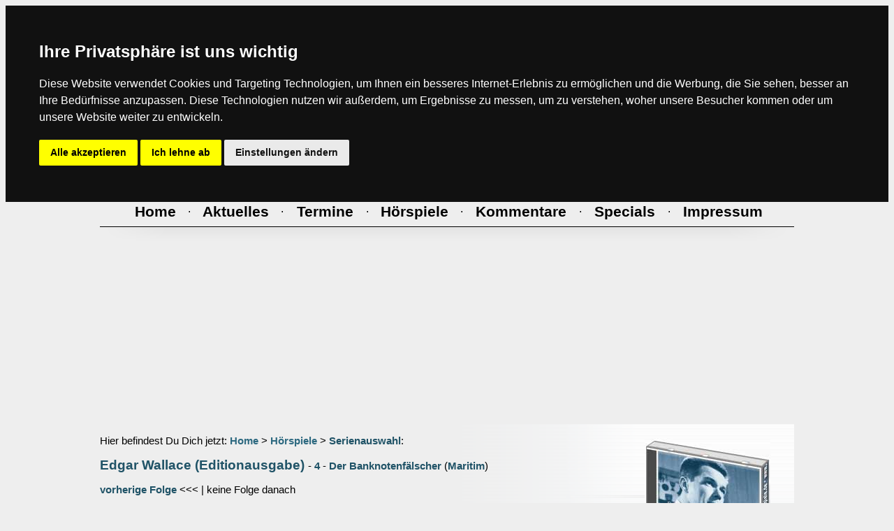

--- FILE ---
content_type: text/html
request_url: https://www.hoerspiele.de/hsp_anzeige.asp?code=10795
body_size: 27569
content:


<!-- ########## HEADER ########## -->

<html>
	<head>
		<title>Hoerspiele.de</title>
	<link rel="stylesheet" type="text/css" href="style.css">
	<link rel="shortcut icon" href="/img/hsp.ico">
	<meta name="author" content="CHRizzz & 'Lillebror'">
	<meta http-equiv="content-language" content="de">
	<meta name="description" content="Das unabh�ngige H�rspiel- und H�rbuch-Portal im Internet! Aktuelle News, Kritiken &amp; Reviews, Vorschauen &amp; Previews, Charts und Umfragen, neue Trailer, Gewinnspiele, Bilder-, Sprecher und K�nstlerdatenbank, Community. Viele Kommentare und Serien wie Drei ??? (Fragezeichen), TKKG, F�nf Freunde, Gabriel Burns, Point Whitmark, Gruselkabinett"/>
    <meta name="keywords" content="hoerspiel, h�rspiele, Hoerbuch, H�rb�cher, news, kritik, review, trailer, bilder, media, downloads, neu, neue, community, award, vorschau, teaser, bild, serien, verlage, platte, cd"/>
    <meta name="abstract" content="Das unabh�ngige H�rspiel- und H�rbuch-Portal im Internet! Aktuelle News, Kritiken &amp; Reviews, Vorschauen &amp; Previews, Charts und Umfragen, neue Trailer, Gewinnspiele, Bilder-, Sprecher und K�nstlerdatenbank, Community. Viele Kommentare und Serien wie Drei ??? (Fragezeichen), TKKG, F�nf Freunde, Gabriel Burns, Point Whitmark, Gruselkabinett"/>
    <meta name="Publisher" content="CHRizzz & 'Lillebror'"/>
    <meta name="Copyright" content="CHRizzz & 'Lillebror' 1997 - 2009"/>
    <meta name="content-language" content="de"/>
    <meta name="revisit-after" content="1 days"/>
    <meta name="page-topic" content="Medien"/>
    <meta name="page-topic" content="H�rspiel"/>
    <meta name="expires" content="never"/>
    <meta name="page-type" content="Berichte/Reportagen"/>
    <meta name="audience" content="Alle"/>
    <meta name="Robots" content="index,follow"/>
    <meta name="Language" content="Deutsch"/>

	</head>
<body bgcolor="#EEEEEE">

<!-- Cookie Consent by FreePrivacyPolicy.com https://www.FreePrivacyPolicy.com -->
<script type="text/javascript" src="java/cookie-consent.js" charset="UTF-8"></script>
<script type="text/javascript" charset="UTF-8">
document.addEventListener('DOMContentLoaded', function () {
cookieconsent.run({"notice_banner_type":"headline","consent_type":"express","palette":"dark","language":"de","page_load_consent_levels":["strictly-necessary"],"notice_banner_reject_button_hide":false,"preferences_center_close_button_hide":false,"page_refresh_confirmation_buttons":false,"website_privacy_policy_url":"https://www.hoerspiele.de/impressum_dsgvo.asp"});
});
</script>

<noscript>Cookie Consent by <a href="https://www.freeprivacypolicy.com/" rel="noopener">Free Privacy Policy Generator</a></noscript>
<!-- End Cookie Consent by FreePrivacyPolicy.com https://www.FreePrivacyPolicy.com -->



<!-- Originale Herkunft vom java-Code -->
<!--  src="https://code.jquery.com/jquery-1.12.4.min.js" -->
<!--
<script
  src="java/jquery-1.12.4.min.js"
  integrity="sha256-ZosEbRLbNQzLpnKIkEdrPv7lOy9C27hHQ+Xp8a4MxAQ="
  crossorigin="anonymous"></script>
<script>



	var lastScrollTop = 0;
		$(window).scroll(function(event){
		var st = $(this).scrollTop();
		if (st > lastScrollTop){
		   if (!$('body').hasClass('down')) {
		   		$('body').addClass('down');
			}
		} else {
		  $('body').removeClass('down');
		}

		lastScrollTop = st;

		if ($(this).scrollTop() <= 0) {
	       $('body').removeClass('down');
	    };
});
</script>
-->
<center>

<!-- NAVIGATION -->
<nav>
<table width="994" cellspacing="0" cellpadding="0" border="0" align="center" valign="center">
<tr>
	<td width="1"><img src="img/transparent.gif" width="1" height="20" hspace="0" vspace="0" border="0"><br></td>
<!-- abb anim.datenbanken = width 497 -->
	<td width="15"><img src="img/transparent.gif" width="15" height="1" hspace="0" vspace="0" border="0"><br></td>
	<td width="224"><img src="img/transparent.gif" width="224" height="1" hspace="0" vspace="0" border="0"><br></td>
	<td width="28"><img src="img/transparent.gif" width="28" height="1" hspace="0" vspace="0" border="0"><br></td>
	<td width="212"><img src="img/transparent.gif" width="212" height="1" hspace="0" vspace="0" border="0"><br></td>
	<td width="18"><img src="img/transparent.gif" width="18" height="1" hspace="0" vspace="0" border="0"><br></td>
<!-- / abb anim.datenbanken = width 497 -->
<!-- logo anim. = width 495 -->
	<td width="495"><img src="img/transparent.gif" width="495" height="1" hspace="0" vspace="0" border="0"><br></td>
<!-- / logo anim. = width 495 -->
	<td width="1"><img src="img/transparent.gif" width="1" height="20" hspace="0" vspace="0" border="0"><br></td>
</tr>

<tr>
	<td rowspan="2" align="center" valign="top">
		<img src="img/transparent.gif" width="1" height="262" hspace="0" vspace="0" border="0" align="center" valign="center"><br>
	</td>
	<td colspan="5" background="img/index_all/anim_datenbanken_BG.gif" align="center" valign="top">
		<img src="img/index_all/anim_datenbanken_overlayer.gif" width="497" height="185" hspace="0" vspace="0" border="0" align="center" valign="center" alt="Animation Datenbanken (Sprecher & H&ouml;rspiele)"><br>
	</td>
	<td rowspan="2" align="center" valign="top">
		<a href="index.asp"><img src="img/index_all/anim_hoerspiele_de__logo.gif" width="495" height="262" hspace="0" vspace="0" border="0" align="center" valign="center" alt="Animation Hoerspiele.de Logo"></a><br>
	</td>
	<td rowspan="2" align="center" valign="top">
		<img src="img/transparent.gif" width="1" height="262" hspace="0" vspace="0" border="0" align="center" valign="center"><br>
	</td>
</tr>

<tr>
<td background="img/index_all/01_15.gif" width="15" height="77" align="center" valign="center"></td>
<td background="img/index_all/02_224.gif" width="224" height="77" align="left" valign="center">



<main>
<form name="searchsprecher" method="get" action="sprecher_anzeige.asp">

	<input name="key" type="search" id="SPRECHERsuche" placeholder="Sprecher-Suche...">

</form>
</main>


</td>
<td background="img/index_all/03_1_ALL.gif" width="28" height="77" align="center" valign="center"></td>
<td background="img/index_all/03_1_ALL.gif" width="212" height="77" align="left" valign="center">
<main>
<form name="searchhsp" method="get" action="hsp_suche.asp">
	<input name="key" type="key" id="HSPsuche" placeholder="H&ouml;rspiel-Suche...">
</form>
</main>
</td>
<td background="img/index_all/03_1_ALL.gif" width="18" height="77" align="center" valign="center"></td>
</tr>

<tr>
	<td colspan="8" align="center" valign="center">
		<img src="img/black.gif" width="100%" height="1" hspace="0" vspace="0" border="0"><br>
	</td>
</tr>

<tr>
	<td colspan="8" align="center" valign="center">
		<font face="Arial,Helvetica">
		<span class="t2">

<!-- navigation prozentual -->
<table border="0" width="994">
<tr>
		<td width="6%" align="center" valign="center"><img src="img/transparent.gif" width="1" height="1" hspace="0" vspace="0" border="0"><br></td>
<!-- HOME = width 6% -->
		<td width="6%" align="center" valign="center"><img src="img/transparent.gif" width="1" height="1" hspace="0" vspace="0" border="0"><br></td>
<!-- / HOME -->
		<td width="2%" align="center" valign="center"><img src="img/transparent.gif" width="1" height="1" hspace="0" vspace="0" border="0"><br></td>
		<td width="2%" align="center" valign="center"><img src="img/transparent.gif" width="1" height="1" hspace="0" vspace="0" border="0"><br></td>
<!-- AKTUELLES = width 6% -->
		<td width="6%" align="center" valign="center"><img src="img/transparent.gif" width="1" height="1" hspace="0" vspace="0" border="0"><br></td>
<!-- / NEWS -->
		<td width="2%" align="center" valign="center"><img src="img/transparent.gif" width="1" height="1" hspace="0" vspace="0" border="0"><br></td>
		<td width="2%" align="center" valign="center"><img src="img/transparent.gif" width="1" height="1" hspace="0" vspace="0" border="0"><br></td>
<!-- TERMINE = width 9% -->
		<td width="3%" align="center" valign="center"><img src="img/transparent.gif" width="1" height="1" hspace="0" vspace="0" border="0"><br></td>
		<td width="6%" align="center" valign="center"><img src="img/transparent.gif" width="1" height="1" hspace="0" vspace="0" border="0"><br></td>
<!-- / TERMINE -->
		<td width="2%" align="center" valign="center"><img src="img/transparent.gif" width="1" height="1" hspace="0" vspace="0" border="0"><br></td>
		<td width="2%" align="center" valign="center"><img src="img/transparent.gif" width="1" height="1" hspace="0" vspace="0" border="0"><br></td>
<!-- H�RSPIELE = width 10% -->
		<td width="4%" align="center" valign="center"><img src="img/transparent.gif" width="1" height="1" hspace="0" vspace="0" border="0"><br></td>
		<td width="6%" align="center" valign="center"><img src="img/transparent.gif" width="1" height="1" hspace="0" vspace="0" border="0"><br></td>
<!-- / H�RSPIELE -->
		<td width="2%" align="center" valign="center"><img src="img/transparent.gif" width="1" height="1" hspace="0" vspace="0" border="0"><br></td>
		<td width="2%" align="center" valign="center"><img src="img/transparent.gif" width="1" height="1" hspace="0" vspace="0" border="0"><br></td>
<!-- KOMMENTARE = width 13% -->
		<td width="7%" align="center" valign="center"><img src="img/transparent.gif" width="1" height="1" hspace="0" vspace="0" border="0"><br></td>
		<td width="6%" align="center" valign="center"><img src="img/transparent.gif" width="1" height="1" hspace="0" vspace="0" border="0"><br></td>
<!-- / KOMMENTARE -->
		<td width="2%" align="center" valign="center"><img src="img/transparent.gif" width="1" height="1" hspace="0" vspace="0" border="0"><br></td>
		<td width="2%" align="center" valign="center"><img src="img/transparent.gif" width="1" height="1" hspace="0" vspace="0" border="0"><br></td>
<!-- SPECIALS = width 9% -->
		<td width="3%" align="center" valign="center"><img src="img/transparent.gif" width="1" height="1" hspace="0" vspace="0" border="0"><br></td>
		<td width="6%" align="center" valign="center"><img src="img/transparent.gif" width="1" height="1" hspace="0" vspace="0" border="0"><br></td>
<!-- / SPECIALS -->
		<td width="2%" align="center" valign="center"><img src="img/transparent.gif" width="1" height="1" hspace="0" vspace="0" border="0"><br></td>
		<td width="2%" align="center" valign="center"><img src="img/transparent.gif" width="1" height="1" hspace="0" vspace="0" border="0"><br></td>
<!-- IMPRESSUM = width 12% -->
		<td width="6%" align="center" valign="center"><img src="img/transparent.gif" width="1" height="1" hspace="0" vspace="0" border="0"><br></td>
		<td width="6%" align="center" valign="center"><img src="img/transparent.gif" width="1" height="1" hspace="0" vspace="0" border="0"><br></td>
<!-- / IMPRESSUM -->
		<td width="5%" align="center" valign="center"><img src="img/transparent.gif" width="1" height="1" hspace="0" vspace="0" border="0"><br></td>
</tr>

<tr>
		<td width="6%" align="center" valign="center">&nbsp;</td>
<td width="6%" align="center" valign="center"><a href="index.asp"><span class="t2k5">Home</span></a></td>
		<td colspan="2" width="4%" align="center" valign="center">&#183;</td>

<td width="6%" align="center" valign="center"><a href="news_anzeige.asp"><span class="t2k5">Aktuelles</span></a></td>


		<td colspan="2" width="4%" align="center" valign="center">&#183;</td>
<td colspan="2" width="9%" align="center" valign="center"><a href="termine_auswahl.asp"><span class="t2k5">Termine</span></a></td>
		<td colspan="2" width="4%" align="center" valign="center">&#183;</td>
<td colspan="2" width="10%" align="center" valign="center"><a href="hsp_auswahl.asp"><span class="t2k5">H&ouml;rspiele</span></a></td>
		<td colspan="2" width="4%" align="center" valign="center">&#183;</td>
<td colspan="2" width="13%" align="center" valign="center"><a href="kommentare_auswahl.asp"><span class="t2k5">Kommentare</span></a></td>
		<td colspan="2" width="4%" align="center" valign="center">&#183;</td>
<td colspan="2" width="9%" align="center" valign="center"><a href="specials_auswahl.asp"><span class="t2k5">Specials</span></a></td>
		<td colspan="2" width="4%" align="center" valign="center">&#183;</td>

<td colspan="2" width="12%" align="center" valign="center"><a href="impressum_default.asp"><span class="t2k5">Impressum</span></a></td>

		<td width="5%" align="center" valign="center">&nbsp;</td>
</tr>
</table>

		</span>
		</font>
	</td>
</tr>

<tr>
	<td colspan="8" align="center" valign="center">
		<img src="img/transparent.gif" width="1" height="5" hspace="0" vspace="0" border="0"><br>
	</td>
</tr>

<tr>
	<td colspan="8" align="center" valign="center">
		<img src="img/black.gif" width="100%" height="1" hspace="0" vspace="0" border="0"><br>
	</td>
</tr>

<tr>
	<td colspan="8" align="center" valign="center">
		<img src="img/index_all/header_BG_gradient_unten.png" width="100%" height="22" hspace="0" vspace="0" border="0"><br>
	</td>
</tr>
</table>
</nav>
<!-- / NAVIGATION -->





<!-- / ########## HEADER ########## -->


<table border="0" width="994" cellspacing="0" cellpadding="0" align="center" valign="center">
<tr>
	<td width="1"><img src="img/transparent.gif" width="1" height="20" hspace="0" vspace="0" border="0"><br></td>
<!-- abb anim.datenbanken = width 497 -->
	<td width="15"><img src="img/transparent.gif" width="15" height="1" hspace="0" vspace="0" border="0"><br></td>
	<td width="224"><img src="img/transparent.gif" width="224" height="1" hspace="0" vspace="0" border="0"><br></td>
	<td width="28"><img src="img/transparent.gif" width="28" height="1" hspace="0" vspace="0" border="0"><br></td>
	<td width="212"><img src="img/transparent.gif" width="212" height="1" hspace="0" vspace="0" border="0"><br></td>
	<td width="18"><img src="img/transparent.gif" width="18" height="1" hspace="0" vspace="0" border="0"><br></td>
<!-- / abb anim.datenbanken = width 497 -->
<!-- logo anim. = width 495 -->
	<td width="495"><img src="img/transparent.gif" width="495" height="1" hspace="0" vspace="0" border="0"><br></td>
<!-- / logo anim. = width 495 -->
	<td width="1"><img src="img/transparent.gif" width="1" height="20" hspace="0" vspace="0" border="0"><br></td>
</tr>

<!-- ABSTAND = H�HE DER NAVI -->
<tr>
	<td colspan="8" align="center" valign="center">
		<img src="img/transparent.gif" width="1" height="298" hspace="0" vspace="0" border="0"><br>
	</td>
</tr>
<!-- / ABSTAND = H�HE DER NAVI -->

<tr>
	<td colspan="8" align="center" valign="top">

<table border="0" background="img/backgrounds/BG_hsp_dynamisch.gif" width="994" cellspacing="0" cellpadding="0" border="0" align="center" valign="center">
<tr>
<!-- PFAD -->
	<td colspan="3" width="75%" height="100%" align="left" valign="top">
		<span class="t4"><br>
		Hier befindest Du Dich jetzt:
<!-- !!! BIS HIER IST IMMER ALLES GLEICH !!! -->
<!-- !!!!! BIS AUF DEN "table-background", der ist dynamisch !!! -->


		<a href="">Home</a> >
		<a href="">H&ouml;rspiele</a> >
		<a href="hsp_serienauswahl.asp">Serienauswahl</a>:<br>
		<br>
		</span>

		<span class="t3">
		<a href="hsp_serie.asp?serie=830">Edgar Wallace (Editionausgabe)</a>
		</span>

		<span class="t4">
		- <a href="hsp_anzeige.asp?code=10795">4</a> - <a href="hsp_anzeige.asp?code=10795">Der Banknotenf�lscher</a>
		(<a href="hsp_serienanzeige.asp?verlag=63">Maritim</a>)<br>
		<br>
		</span>

<span class="t4">

<a href="hsp_anzeige.asp?code=10794">vorherige Folge</a> <<< 

| 

keine Folge danach

<br><br>
</span>
</td>
<!-- / PFAD -->


	<td rowspan="2" width="25%" align="center" valign="top">

<!-- !!!!!!!!!! Abbildungen IMMER 180 x 250 px !!!!!!!!!! -->

<img src="img/transparent.gif" width="1" height="20" hspace="0" vspace="0" border="0"><br>
		<img src="https://www.hoerspiele.de/bilder/bilder/_b19/wallaceneuedition-04-maritim.jpg" width="180" height="250" hspace="0" vspace="0" border="0"><br>


<img src="img/transparent.gif" width="1" height="1" cellpadding="0" border="0" align="center" valign="center"><br><br>&nbsp;


		
<!-- / !!!!!!!!!! Abbildungen IMMER 180 x 250 px !!!!!!!!!! -->

<!-- Bewertung & Genre-Icons -->


     <img src="/img/stars/stars-4-0.gif">

<br>


<span class="t5">Nur <a href="#"><u>re</u>g<u>istrierte</u> <u>Benutzer</u></a> k&ouml;nnen<br>
Schnellbewertungen <!-- und Genre-Einsch&auml;tzungen--> abgeben!</span><br><br>



		<span class="t6">

 <br>

<table>

<tr>
<td><img src="/img/genreICONS/genre_icon_krimi_detektiv.gif" cellpadding="0" border="0" align="center" valign="left" alt="Krimi und Detektiv"></td>
<td><span class="t6">- Krimi und Detektiv</span></td>
</tr>

</table>




=> Nur registrierte User k�nnen Genres abgeben <=
<br>&nbsp;

<br>



<!-- / Bewertung & Genre-Icons -->
<img src="img/transparent.gif" width="1" height="25" hspace="0" vspace="0" border="0"><br>
	</td>
</tr>

<tr>
<!-- Beschreibung & Features -->
	<td width="35%" align="justify" valign="top">
		<span class="t4_bold">
		Beschreibung:<br>
<img src="img/transparent.gif" width="1" height="7" hspace="0" vspace="0" border="0"><br>
		</span>
		<span class="t5">
		Kaum hat Peter Clifton geheiratet, schon steht er unter doppeltem Verdacht: Ist er der ''Gerissene'', der weltweit gesuchte Geldf�lscher? Und ist er wom�glich sogar ein geisteskranker M�rder? Seine junge Frau Jane wei� nichts �ber ihn.<br>Aber je schuldiger er zu sein scheint, um so mehr steht sie an seiner Seite.
		<br>
		</span>
		<span class="t4">
		<br>
		<span class="t4_bold">Dauer:</span> 62.05 Minuten<br>
		<br>
		<span class="t5">
		<b>Regie</b>: Hans-Joachim Herwald<br><b>Musik</b>: Alexander Ester<br><b>Buch</b>: Mik Berger<br><b>Bearbeitung</b>: Hans-Joachim Herwald
		<br><br>

		<span class="t4_bold">V&Ouml;:</span> 26.05.2008<br>
		<br>





		<span class="t4_bold">Bestellnummer:</span><br>CD: 995454311<br>
		<br>
		</span>

		<span class="t8">
		<br>
		<img src="img/grey.gif" width="100%" height="1" hspace="0" vspace="0" border="0"><br>
		<br>
		</span>
		<span class="t3">

<img src="img/transparent.gif" width="10" height="1" hspace="0" vspace="0" border="0"><img src="img/navi/tracklisting.gif" width="26" height="26" hspace="0" vspace="0" border="0"><img src="img/transparent.gif" width="20" height="1" hspace="0" vspace="0" border="0"><a href="hsp_anzeige.asp?tracklist=vnvnation&code=10795">Tracklisting anzeigen</a><br>

		</span>
		<span class="t8">
		<br>
		<img src="img/grey.gif" width="100%" height="1" hspace="0" vspace="0" border="0"><br>
		<br>
		</span>
		<span class="t4">

<img src="img/transparent.gif" width="10" height="1" hspace="0" vspace="0" border="0"><img src="img/navi/kommentare-01_lesen.gif" hspace="0" vspace="0" border="0"><img src="img/transparent.gif" width="20" height="1" hspace="0" vspace="0" border="0"><span class="t3"><b>Kommentare</b>:</span><br><br>

<img src="img/transparent.gif" width="56" height="1" hspace="0" vspace="0" border="0"><a href="hsp_anzeige.asp?kommentarID=18887&code=10795">chrizzz</a> (03.09.2008)<br>
  


		</span>

		<span class="t8">
		<br>
		<img src="img/grey.gif" width="100%" height="1" hspace="0" vspace="0" border="0"><br>
		<br>
		</span>

<!-- B -->
		<span class="t5">
		<span class="bleistift">

<img src="img/transparent.gif" width="10" height="1" hspace="0" vspace="0" border="0"><img src="img/navi/kommentare-01_lesen.gif" width="26" height="26" hspace="0" vspace="0" border="0"><img src="img/transparent.gif" width="20" height="1" hspace="0" vspace="0" border="0"><a href=""><u>Re</u>g<u>istrierte</u> <u>Benutzer</u></a><br>
<img src="img/transparent.gif" width="56" height="1" hspace="0" vspace="0" border="0">k&ouml;nnen H&ouml;rspiele kommentieren<br>


		</span>
		</span>

<img src="img/transparent.gif" width="1" height="25" hspace="0" vspace="0" border="0"><br>

		<span class="t8">
		<br>
		<img src="img/grey.gif" width="100%" height="1" hspace="0" vspace="0" border="0"><br>
		<br>
		</span>

	</td>
<!-- / Beschreibung & Features -->

	<td width="5%" align="left" valign="top">&nbsp;</td>

	<td width="35%" align="left" valign="top">

<!-- Sprecher -->

	<table border="0" width="100%" cellspacing="0" cellpadding="0" border="0" align="center" valign="center">
	<tr>
		<td colspan="2" height="25" width="50%" align="left" valign="top">
		<span class="t4_bold">
		Rolle<br>
		</span>
		</td>

		<td width="3%" align="left" valign="top"><span class="t4">&nbsp;<br></span></td>

		<td width="48%" align="left" valign="top">
		<span class="t4_bold">
	  	Sprecher/in<br>
		</span>
		</td>
	</tr>

<tr><td colspan="4" align="center" valign="center">
<img src="img/grey.gif" width="100%" height="1" hspace="0" vspace="0" border="0"><br>
</td></tr>



<tr bgcolor="f3f4f4">
<td width="1%" align="center" valign="center"><span class="t5">&nbsp;<br></span></td>
<td width="48%" height="25" align="left" valign="center">
<span class="t5">
Erz�hler
<br>
</span>
</td>
<td width="3%" align="center" valign="center"><span class="t5">&nbsp;<br></span></td>
<td width="48%" height="25" align="left" valign="center">
<span class="t5">
<a href="sprecher_anzeige.asp?ID=756">Dux, Eckart</a><br>
</span>
</td>
</tr>

<tr><td colspan="4" align="center" valign="center">
<img src="img/grey.gif" width="100%" height="1" hspace="0" vspace="0" border="0"><br>
</td></tr>


<tr bgcolor="">
<td width="1%" align="center" valign="center"><span class="t5">&nbsp;<br></span></td>
<td width="48%" height="25" align="left" valign="center">
<span class="t5">
Peter Clifton
<br>
</span>
</td>
<td width="3%" align="center" valign="center"><span class="t5">&nbsp;<br></span></td>
<td width="48%" height="25" align="left" valign="center">
<span class="t5">
<a href="sprecher_anzeige.asp?ID=3172">Bremer, Mark</a><br>
</span>
</td>
</tr>

<tr><td colspan="4" align="center" valign="center">
<img src="img/grey.gif" width="100%" height="1" hspace="0" vspace="0" border="0"><br>
</td></tr>


<tr bgcolor="f3f4f4">
<td width="1%" align="center" valign="center"><span class="t5">&nbsp;<br></span></td>
<td width="48%" height="25" align="left" valign="center">
<span class="t5">
Donald Wells
<br>
</span>
</td>
<td width="3%" align="center" valign="center"><span class="t5">&nbsp;<br></span></td>
<td width="48%" height="25" align="left" valign="center">
<span class="t5">
<a href="sprecher_anzeige.asp?ID=754">Sand, Marco</a><br>
</span>
</td>
</tr>

<tr><td colspan="4" align="center" valign="center">
<img src="img/grey.gif" width="100%" height="1" hspace="0" vspace="0" border="0"><br>
</td></tr>


<tr bgcolor="">
<td width="1%" align="center" valign="center"><span class="t5">&nbsp;<br></span></td>
<td width="48%" height="25" align="left" valign="center">
<span class="t5">
Basil Hale
<br>
</span>
</td>
<td width="3%" align="center" valign="center"><span class="t5">&nbsp;<br></span></td>
<td width="48%" height="25" align="left" valign="center">
<span class="t5">
<a href="sprecher_anzeige.asp?ID=13164">Portzern, Holger</a><br>
</span>
</td>
</tr>

<tr><td colspan="4" align="center" valign="center">
<img src="img/grey.gif" width="100%" height="1" hspace="0" vspace="0" border="0"><br>
</td></tr>


<tr bgcolor="f3f4f4">
<td width="1%" align="center" valign="center"><span class="t5">&nbsp;<br></span></td>
<td width="48%" height="25" align="left" valign="center">
<span class="t5">
Oberinspektor Bourke
<br>
</span>
</td>
<td width="3%" align="center" valign="center"><span class="t5">&nbsp;<br></span></td>
<td width="48%" height="25" align="left" valign="center">
<span class="t5">
<a href="sprecher_anzeige.asp?ID=1217">Frass, Wolf</a><br>
</span>
</td>
</tr>

<tr><td colspan="4" align="center" valign="center">
<img src="img/grey.gif" width="100%" height="1" hspace="0" vspace="0" border="0"><br>
</td></tr>


<tr bgcolor="">
<td width="1%" align="center" valign="center"><span class="t5">&nbsp;<br></span></td>
<td width="48%" height="25" align="left" valign="center">
<span class="t5">
Oberinspektor Rouper
<br>
</span>
</td>
<td width="3%" align="center" valign="center"><span class="t5">&nbsp;<br></span></td>
<td width="48%" height="25" align="left" valign="center">
<span class="t5">
<a href="sprecher_anzeige.asp?ID=1973">M�ller, Kai Henrik</a><br>
</span>
</td>
</tr>

<tr><td colspan="4" align="center" valign="center">
<img src="img/grey.gif" width="100%" height="1" hspace="0" vspace="0" border="0"><br>
</td></tr>


<tr bgcolor="f3f4f4">
<td width="1%" align="center" valign="center"><span class="t5">&nbsp;<br></span></td>
<td width="48%" height="25" align="left" valign="center">
<span class="t5">
Madame Unterson
<br>
</span>
</td>
<td width="3%" align="center" valign="center"><span class="t5">&nbsp;<br></span></td>
<td width="48%" height="25" align="left" valign="center">
<span class="t5">
<a href="sprecher_anzeige.asp?ID=2045">Sperber, Traudel</a><br>
</span>
</td>
</tr>

<tr><td colspan="4" align="center" valign="center">
<img src="img/grey.gif" width="100%" height="1" hspace="0" vspace="0" border="0"><br>
</td></tr>


<tr bgcolor="">
<td width="1%" align="center" valign="center"><span class="t5">&nbsp;<br></span></td>
<td width="48%" height="25" align="left" valign="center">
<span class="t5">
Jane Clifton
<br>
</span>
</td>
<td width="3%" align="center" valign="center"><span class="t5">&nbsp;<br></span></td>
<td width="48%" height="25" align="left" valign="center">
<span class="t5">
<a href="sprecher_anzeige.asp?ID=1912">Pappert, Christine</a><br>
</span>
</td>
</tr>

<tr><td colspan="4" align="center" valign="center">
<img src="img/grey.gif" width="100%" height="1" hspace="0" vspace="0" border="0"><br>
</td></tr>


	</tr>
	</table>


<!-- / sprecher -->


<img src="img/transparent.gif" width="1" height="25" hspace="0" vspace="0" border="0"><br>


&nbsp;
		



	</td>
</tr>

</tr>
</table>

		</span>
	</td>
</tr>

<!-- ########## FOOTER ########## -->





<tr>
	<td colspan="8" height="13" align="center" valign="center">
		<img src="img/black.gif" width="100%" height="1" hspace="0" vspace="0" border="0"><br>
		<img src="img/transparent.gif" width="1" height="12" hspace="0" vspace="0" border="0"><br>
	</td>
</tr>

<tr>
	<td colspan="5" align="left" valign="top">
		<span class="t4">
		<img src="img/transparent.gif" width="9" height="1" hspace="0" vspace="0" border="0">Kontakt: <span class="t4_bold">CHRizzz</span> | eMail: chrizzz@hoerspiele.de<br>
		</span>
	</td>
	<td colspan="3" align="right" valign="top">
		<span class="t4">
		Grafik by lillebror@hoerspiele.de<img src="img/transparent.gif" width="9" height="1" hspace="0" vspace="0" border="0"><br>
		</span>
	</td>
</tr>

<tr>
	<td colspan="8" height="25" align="center" valign="center">
		<img src="img/transparent.gif" width="1" height="25" hspace="0" vspace="0" border="0"><br>
	</td>
</tr>

<!-- Abstand zum Scroll-Test -->
<!-- <tr>
	<td colspan="8" align="center" valign="center">
		<img src="img/transparent.gif" width="1" height="500" hspace="0" vspace="0" border="0"><br>
	</td>
</tr> -->
<!-- / Abstand zum Scroll-Test -->

</table>
</center>
</body>
</html>


</table>
</center>
</body>
</html>